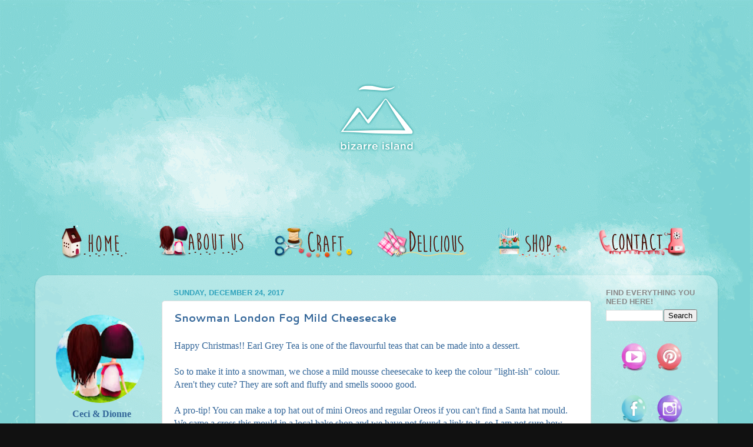

--- FILE ---
content_type: text/html; charset=UTF-8
request_url: https://www.bizarreisland.com/2017/12/LFsnowman.html
body_size: 17902
content:
<!DOCTYPE html>
<html class='v2' dir='ltr' xmlns='http://www.w3.org/1999/xhtml' xmlns:b='http://www.google.com/2005/gml/b' xmlns:data='http://www.google.com/2005/gml/data' xmlns:expr='http://www.google.com/2005/gml/expr'>
<head>
<link href='https://www.blogger.com/static/v1/widgets/335934321-css_bundle_v2.css' rel='stylesheet' type='text/css'/>
<meta content='width=1100' name='viewport'/>
<meta content='text/html; charset=UTF-8' http-equiv='Content-Type'/>
<meta content='blogger' name='generator'/>
<link href='https://www.bizarreisland.com/favicon.ico' rel='icon' type='image/x-icon'/>
<link href='https://www.bizarreisland.com/2017/12/LFsnowman.html' rel='canonical'/>
<link rel="alternate" type="application/atom+xml" title="~ bizarre island ~ - Atom" href="https://www.bizarreisland.com/feeds/posts/default" />
<link rel="alternate" type="application/rss+xml" title="~ bizarre island ~ - RSS" href="https://www.bizarreisland.com/feeds/posts/default?alt=rss" />
<link rel="service.post" type="application/atom+xml" title="~ bizarre island ~ - Atom" href="https://www.blogger.com/feeds/2496009235792652835/posts/default" />

<link rel="alternate" type="application/atom+xml" title="~ bizarre island ~ - Atom" href="https://www.bizarreisland.com/feeds/2479390508819714865/comments/default" />
<!--Can't find substitution for tag [blog.ieCssRetrofitLinks]-->
<link href='https://blogger.googleusercontent.com/img/b/R29vZ2xl/AVvXsEgLCNHbDW-zbleCPyW21XvokzB2wcrsedu1ztDOYi4Q3aH1VMFs6U_fOoIB-XWchKxRtbD3DhH4H7ywSYUm31-RfcE9ermF7uKac6LXr8lR3on_puH_qXH39xgq6WKv0bEi6rzEu-VrzPuD/s640/snowman3.jpg' rel='image_src'/>
<meta content='Yearning for Earl Grey Tea and Cheesecake at the same time? Get both with this snowman dessert! totally festive for Christmas dessert! Get the Recipe here~ Pin it now to save for later!' name='description'/>
<meta content='https://www.bizarreisland.com/2017/12/LFsnowman.html' property='og:url'/>
<meta content='Snowman London Fog Mild Cheesecake' property='og:title'/>
<meta content='Yearning for Earl Grey Tea and Cheesecake at the same time? Get both with this snowman dessert! totally festive for Christmas dessert! Get the Recipe here~ Pin it now to save for later!' property='og:description'/>
<meta content='https://blogger.googleusercontent.com/img/b/R29vZ2xl/AVvXsEgLCNHbDW-zbleCPyW21XvokzB2wcrsedu1ztDOYi4Q3aH1VMFs6U_fOoIB-XWchKxRtbD3DhH4H7ywSYUm31-RfcE9ermF7uKac6LXr8lR3on_puH_qXH39xgq6WKv0bEi6rzEu-VrzPuD/w1200-h630-p-k-no-nu/snowman3.jpg' property='og:image'/>
<title>~ bizarre island ~: Snowman London Fog Mild Cheesecake</title>
<style type='text/css'>@font-face{font-family:'Cantarell';font-style:normal;font-weight:700;font-display:swap;src:url(//fonts.gstatic.com/s/cantarell/v18/B50IF7ZDq37KMUvlO01xN4d-HY6fB4wWgEHB.woff2)format('woff2');unicode-range:U+0100-02BA,U+02BD-02C5,U+02C7-02CC,U+02CE-02D7,U+02DD-02FF,U+0304,U+0308,U+0329,U+1D00-1DBF,U+1E00-1E9F,U+1EF2-1EFF,U+2020,U+20A0-20AB,U+20AD-20C0,U+2113,U+2C60-2C7F,U+A720-A7FF;}@font-face{font-family:'Cantarell';font-style:normal;font-weight:700;font-display:swap;src:url(//fonts.gstatic.com/s/cantarell/v18/B50IF7ZDq37KMUvlO01xN4d-E46fB4wWgA.woff2)format('woff2');unicode-range:U+0000-00FF,U+0131,U+0152-0153,U+02BB-02BC,U+02C6,U+02DA,U+02DC,U+0304,U+0308,U+0329,U+2000-206F,U+20AC,U+2122,U+2191,U+2193,U+2212,U+2215,U+FEFF,U+FFFD;}</style>
<style id='page-skin-1' type='text/css'><!--
/*-----------------------------------------------
Name:     BI Version 01
Designer: DC
URL:      www.bizarreisland.com
----------------------------------------------- */
/* Variable definitions
====================
<Variable name="keycolor" description="Main Color" type="color" default="#1a222a"/>
<Variable name="body.background" description="Body Background" type="background"
color="#111111" default="#111111 url(http://1.bp.blogspot.com/-Ww7lPLscxGs/VG3G3vWzqeI/AAAAAAAAANw/yIQVKjWoIRg/s0/bggif.gif) repeat-x fixed top center"/>
<Group description="Page Text" selector="body">
<Variable name="body.font" description="Font" type="font"
default="normal normal 15px Arial, Tahoma, Helvetica, FreeSans, sans-serif"/>
<Variable name="body.text.color" description="Text Color" type="color" default="#333333"/>
</Group>
<Group description="Backgrounds" selector=".body-fauxcolumns-outer">
<Variable name="body.background.color" description="Outer Background" type="color" default="#296695"/>
<Variable name="header.background.color" description="Header Background" type="color" default="transparent"/>
<Variable name="post.background.color" description="Post Background" type="color" default="#ffffff"/>
</Group>
<Group description="Links" selector=".main-outer">
<Variable name="link.color" description="Link Color" type="color" default="#336699"/>
<Variable name="link.visited.color" description="Visited Color" type="color" default="#0B0080"/>
<Variable name="link.hover.color" description="Hover Color" type="color" default="#33aaff"/>
</Group>
<Group description="Blog Title" selector=".header h1">
<Variable name="header.font" description="Title Font" type="font"
default="normal normal 36px Arial, Tahoma, Helvetica, FreeSans, sans-serif"/>
<Variable name="header.text.color" description="Text Color" type="color" default="#ffffff" />
</Group>
<Group description="Tabs Text" selector=".tabs-inner .widget li a">
<Variable name="tabs.font" description="Font" type="font"
default="normal normal 15px Arial, Tahoma, Helvetica, FreeSans, sans-serif"/>
<Variable name="tabs.text.color" description="Text Color" type="color" default="#ffffff"/>
<Variable name="tabs.selected.text.color" description="Selected Color" type="color" default="#336699"/>
</Group>
<Group description="Tabs Background" selector=".tabs-outer .PageList">
<Variable name="tabs.background.color" description="Background Color" type="color" default="transparent"/>
<Variable name="tabs.selected.background.color" description="Selected Color" type="color" default="transparent"/>
<Variable name="tabs.separator.color" description="Separator Color" type="color" default="transparent"/>
</Group>
<Group description="Post Title" selector="h3.post-title, .comments h4">
<Variable name="post.title.font" description="Title Font" type="font"
default="normal normal 18px Arial, Tahoma, Helvetica, FreeSans, sans-serif"/>
</Group>
<Group description="Date Header" selector=".date-header">
<Variable name="date.header.color" description="Text Color" type="color" default="#336699"/>
</Group>
<Group description="Post" selector=".post">
<Variable name="post.footer.text.color" description="Footer Text Color" type="color" default="#999999"/>
<Variable name="post.border.color" description="Border Color" type="color" default="#dddddd"/>
</Group>
<Group description="Gadgets" selector="h2">
<Variable name="widget.title.font" description="Title Font" type="font"
default="bold normal 13px Arial, Tahoma, Helvetica, FreeSans, sans-serif"/>
<Variable name="widget.title.text.color" description="Title Color" type="color" default="#888888"/>
</Group>
<Group description="Footer" selector=".footer-outer">
<Variable name="footer.text.color" description="Text Color" type="color" default="#cccccc"/>
<Variable name="footer.widget.title.text.color" description="Gadget Title Color" type="color" default="#aaaaaa"/>
</Group>
<Group description="Footer Links" selector=".footer-outer">
<Variable name="footer.link.color" description="Link Color" type="color" default="#99ccee"/>
<Variable name="footer.link.visited.color" description="Visited Color" type="color" default="#77aaee"/>
<Variable name="footer.link.hover.color" description="Hover Color" type="color" default="#33aaff"/>
</Group>
<Variable name="content.margin" description="Content Margin Top" type="length" default="20px"/>
<Variable name="content.padding" description="Content Padding" type="length" default="0"/>
<Variable name="content.background" description="Content Background" type="background"
default="transparent none repeat scroll top left"/>
<Variable name="content.border.radius" description="Content Border Radius" type="length" default="0"/>
<Variable name="content.shadow.spread" description="Content Shadow Spread" type="length" default="0"/>
<Variable name="header.padding" description="Header Padding" type="length" default="0"/>
<Variable name="header.background.gradient" description="Header Gradient" type="url"
default="none"/>
<Variable name="header.border.radius" description="Header Border Radius" type="length" default="0"/>
<Variable name="main.border.radius.top" description="Main Border Radius" type="length" default="20px"/>
<Variable name="footer.border.radius.top" description="Footer Border Radius Top" type="length" default="0"/>
<Variable name="footer.border.radius.bottom" description="Footer Border Radius Bottom" type="length" default="20px"/>
<Variable name="region.shadow.spread" description="Main and Footer Shadow Spread" type="length" default="3px"/>
<Variable name="region.shadow.offset" description="Main and Footer Shadow Offset" type="length" default="1px"/>
<Variable name="tabs.background.gradient" description="Tab Background Gradient" type="url" default="none"/>
<Variable name="tab.selected.background.gradient" description="Selected Tab Background" type="url"
default="url(//www.blogblog.com/1kt/transparent/white80.png)"/>
<Variable name="tab.background" description="Tab Background" type="background"
default="transparent url(//www.blogblog.com/1kt/transparent/black50.png) repeat scroll top left"/>
<Variable name="tab.border.radius" description="Tab Border Radius" type="length" default="10px" />
<Variable name="tab.first.border.radius" description="First Tab Border Radius" type="length" default="10px" />
<Variable name="tabs.border.radius" description="Tabs Border Radius" type="length" default="0" />
<Variable name="tabs.spacing" description="Tab Spacing" type="length" default=".25em"/>
<Variable name="tabs.margin.bottom" description="Tab Margin Bottom" type="length" default="0"/>
<Variable name="tabs.margin.sides" description="Tab Margin Sides" type="length" default="20px"/>
<Variable name="main.background" description="Main Background" type="background"
default="transparent url(https://blogger.googleusercontent.com/img/b/R29vZ2xl/AVvXsEhjIAuk0wP4AA6IA9DHgqzjSDiwWIgkmXwOoVuNJn4m9Tq30_SBgiXgORg1XtJNCUo9lkevovB3YUphnorajXr_yLYzg2CnyjHIKrT5wkR4a0ZTB21LGDvknk7j5R8w8ewUAcCzGCTlS4q4/s1600/white35.png) repeat scroll top left"/>
<Variable name="main.padding.sides" description="Main Padding Sides" type="length" default="20px"/>
<Variable name="footer.background" description="Footer Background" type="background"
default="transparent url(//www.blogblog.com/1kt/transparent/black50.png) repeat scroll top left"/>
<Variable name="post.margin.sides" description="Post Margin Sides" type="length" default="-20px"/>
<Variable name="post.border.radius" description="Post Border Radius" type="length" default="5px"/>
<Variable name="widget.title.text.transform" description="Widget Title Text Transform" type="string" default="uppercase"/>
<Variable name="mobile.background.overlay" description="Mobile Background Overlay" type="string"
default="transparent none repeat scroll top left"/>
<Variable name="startSide" description="Side where text starts in blog language" type="automatic" default="left"/>
<Variable name="endSide" description="Side where text ends in blog language" type="automatic" default="right"/>
*/
/* Content
----------------------------------------------- */
body {
font: normal normal 18px Quicksand;
color: #336699;
background: #111111 url(//1.bp.blogspot.com/-FeRsgwIZbCI/VHTm1TUVE3I/AAAAAAAAAZM/m-WHKCpbmeU/s0/bggif.gif) repeat fixed top left;
}
html body .region-inner {
min-width: 0;
max-width: 100%;
width: auto;
}
.content-outer {
font-size: 90%;
}
a:link {
text-decoration:none;
color: #336699;
}
a:visited {
text-decoration:none;
color: #0B0080;
}
a:hover {
text-decoration:underline;
color: #33aaff;
}
.content-outer {
background: transparent none repeat scroll top left;
-moz-border-radius: 0;
-webkit-border-radius: 0;
-goog-ms-border-radius: 0;
border-radius: 0;
-moz-box-shadow: 0 0 0 rgba(0, 0, 0, .15);
-webkit-box-shadow: 0 0 0 rgba(0, 0, 0, .15);
-goog-ms-box-shadow: 0 0 0 rgba(0, 0, 0, .15);
box-shadow: 0 0 0 rgba(0, 0, 0, .15);
margin: 20px auto;
}
.content-inner {
padding: 0;
}
/* Header
----------------------------------------------- */
.header-outer {
background: transparent none repeat-x scroll top left;
_background-image: none;
color: #ffffff;
-moz-border-radius: 0;
-webkit-border-radius: 0;
-goog-ms-border-radius: 0;
border-radius: 0;
}
.Header img, .Header #header-inner {
-moz-border-radius: 0;
-webkit-border-radius: 0;
-goog-ms-border-radius: 0;
border-radius: 0;
}
.header-inner .Header .titlewrapper,
.header-inner .Header .descriptionwrapper {
padding-left: 0;
padding-right: 0;
}
.Header h1 {
font: normal normal 36px Arial, Tahoma, Helvetica, FreeSans, sans-serif;
text-shadow: 1px 1px 3px rgba(0, 0, 0, 0.3);
}
.Header h1 a {
color: #ffffff;
}
.Header .description {
font-size: 130%;
}
/* Tabs
----------------------------------------------- */
.tabs-inner {
margin: .5em 20px 0;
padding: 0;
}
.tabs-inner .section {
margin: 0;
}
.tabs-inner .widget ul {
padding: 0;
background: transparent none repeat scroll bottom;
-moz-border-radius: 0;
-webkit-border-radius: 0;
-goog-ms-border-radius: 0;
border-radius: 0;
}
.tabs-inner .widget li {
border: none;
}
.tabs-inner .widget li a {
display: inline-block;
padding: .5em 1em;
margin-right: .25em;
color: #ffffff;
font: normal normal 15px Arial, Tahoma, Helvetica, FreeSans, sans-serif;
-moz-border-radius: 10px 10px 0 0;
-webkit-border-top-left-radius: 10px;
-webkit-border-top-right-radius: 10px;
-goog-ms-border-radius: 10px 10px 0 0;
border-radius: 10px 10px 0 0;
background: transparent url(//www.blogblog.com/1kt/transparent/black50.png) repeat scroll top left;
border-right: 1px solid transparent;
}
.tabs-inner .widget li:first-child a {
padding-left: 1.25em;
-moz-border-radius-topleft: 10px;
-moz-border-radius-bottomleft: 0;
-webkit-border-top-left-radius: 10px;
-webkit-border-bottom-left-radius: 0;
-goog-ms-border-top-left-radius: 10px;
-goog-ms-border-bottom-left-radius: 0;
border-top-left-radius: 10px;
border-bottom-left-radius: 0;
}
.tabs-inner .widget li.selected a,
.tabs-inner .widget li a:hover {
position: relative;
z-index: 1;
background: transparent url(//www.blogblog.com/1kt/transparent/white80.png) repeat scroll bottom;
color: #336699;
-moz-box-shadow: 0 0 3px rgba(0, 0, 0, .15);
-webkit-box-shadow: 0 0 3px rgba(0, 0, 0, .15);
-goog-ms-box-shadow: 0 0 3px rgba(0, 0, 0, .15);
box-shadow: 0 0 3px rgba(0, 0, 0, .15);
}
/* Headings
----------------------------------------------- */
h2 {
font: bold normal 13px Arial, Tahoma, Helvetica, FreeSans, sans-serif;
text-transform: uppercase;
color: #888888;
margin: .5em 0;
}
/* Main
----------------------------------------------- */
.main-outer {
background: transparent url(//3.bp.blogspot.com/-iJMtYm08nFY/VHTn9UB029I/AAAAAAAAAZU/EmaU9bx8utE/s1600/white35.png) repeat scroll top left;
-moz-border-radius: 20px 20px 0 0;
-webkit-border-top-left-radius: 20px;
-webkit-border-top-right-radius: 20px;
-webkit-border-bottom-left-radius: 0;
-webkit-border-bottom-right-radius: 0;
-goog-ms-border-radius: 20px 20px 0 0;
border-radius: 20px 20px 0 0;
-moz-box-shadow: 0 1px 3px rgba(0, 0, 0, .15);
-webkit-box-shadow: 0 1px 3px rgba(0, 0, 0, .15);
-goog-ms-box-shadow: 0 1px 3px rgba(0, 0, 0, .15);
box-shadow: 0 1px 3px rgba(0, 0, 0, .15);
}
.main-inner {
padding: 15px 20px 20px;
}
.main-inner .column-center-inner {
padding: 0 0;
}
.main-inner .column-left-inner {
padding-left: 0;
}
.main-inner .column-right-inner {
padding-right: 0;
}
/* Posts
----------------------------------------------- */
h3.post-title {
margin: 0;
font: normal bold 18px Cantarell;
}
.comments h4 {
margin: 1em 0 0;
font: normal bold 18px Cantarell;
}
.date-header span {
color: #32a4bd;
}
.post-outer {
background-color: #ffffff;
border: solid 1px #dddddd;
-moz-border-radius: 5px;
-webkit-border-radius: 5px;
border-radius: 5px;
-goog-ms-border-radius: 5px;
padding: 15px 20px;
margin: 0 -20px 20px;
}
.post-body {
line-height: 1.4;
font-size: 100%;
position: relative;
}
.post-body img {
border-radius: 40px;
border: 2px solid #C2E0FF;
}
.post-header {
margin: 0 0 1.5em;
color: #999999;
line-height: 1.6;
}
.post-footer {
margin: .5em 0 0;
color: #999999;
line-height: 1.6;
}
#blog-pager {
font-size: 140%
}
#comments .comment-author {
padding-top: 1.5em;
border-top: dashed 1px #ccc;
border-top: dashed 1px rgba(128, 128, 128, .5);
background-position: 0 1.5em;
}
#comments .comment-author:first-child {
padding-top: 0;
border-top: none;
}
.avatar-image-container {
margin: .2em 0 0;
}
/* Comments
----------------------------------------------- */
.comments .comments-content .icon.blog-author {
background-repeat: no-repeat;
background-image: url([data-uri]);
}
.comments .comments-content .loadmore a {
border-top: 1px solid #33aaff;
border-bottom: 1px solid #33aaff;
}
.comments .continue {
border-top: 2px solid #33aaff;
}
/* Widgets
----------------------------------------------- */
.widget ul, .widget #ArchiveList ul.flat {
padding: 0;
list-style: none;
}
.widget ul li, .widget #ArchiveList ul.flat li {
border-top: dashed 1px #ccc;
border-top: dashed 1px rgba(128, 128, 128, .5);
}
.widget ul li:first-child, .widget #ArchiveList ul.flat li:first-child {
border-top: none;
}
.widget .post-body ul {
list-style: disc;
}
.widget .post-body ul li {
border: none;
}
/* Footer
----------------------------------------------- */
.footer-outer {
color:#cccccc;
background: transparent url(//www.blogblog.com/1kt/transparent/black50.png) repeat scroll top left;
-moz-border-radius: 0 0 20px 20px;
-webkit-border-top-left-radius: 0;
-webkit-border-top-right-radius: 0;
-webkit-border-bottom-left-radius: 20px;
-webkit-border-bottom-right-radius: 20px;
-goog-ms-border-radius: 0 0 20px 20px;
border-radius: 0 0 20px 20px;
-moz-box-shadow: 0 1px 3px rgba(0, 0, 0, .15);
-webkit-box-shadow: 0 1px 3px rgba(0, 0, 0, .15);
-goog-ms-box-shadow: 0 1px 3px rgba(0, 0, 0, .15);
box-shadow: 0 1px 3px rgba(0, 0, 0, .15);
}
.footer-inner {
padding: 10px 20px 20px;
}
.footer-outer a {
color: #99ccee;
}
.footer-outer a:visited {
color: #77aaee;
}
.footer-outer a:hover {
color: #33aaff;
}
.footer-outer .widget h2 {
color: #aaaaaa;
}
/* Mobile
----------------------------------------------- */
html body.mobile {
height: auto;
}
html body.mobile {
min-height: 480px;
background-size: 100% auto;
}
.mobile .body-fauxcolumn-outer {
background: transparent none repeat scroll top left;
}
html .mobile .mobile-date-outer, html .mobile .blog-pager {
border-bottom: none;
background: transparent url(//3.bp.blogspot.com/-iJMtYm08nFY/VHTn9UB029I/AAAAAAAAAZU/EmaU9bx8utE/s1600/white35.png) repeat scroll top left;
margin-bottom: 10px;
}
.mobile .date-outer {
background: transparent url(//3.bp.blogspot.com/-iJMtYm08nFY/VHTn9UB029I/AAAAAAAAAZU/EmaU9bx8utE/s1600/white35.png) repeat scroll top left;
}
.mobile .header-outer, .mobile .main-outer,
.mobile .post-outer, .mobile .footer-outer {
-moz-border-radius: 0;
-webkit-border-radius: 0;
-goog-ms-border-radius: 0;
border-radius: 0;
}
.mobile .content-outer,
.mobile .main-outer,
.mobile .post-outer {
background: inherit;
border: none;
}
.mobile .content-outer {
font-size: 100%;
}
.mobile-link-button {
background-color: #336699;
}
.mobile-link-button a:link, .mobile-link-button a:visited {
color: #ffffff;
}
.mobile-index-contents {
color: #336699;
}
.mobile .tabs-inner .PageList .widget-content {
background: transparent url(//www.blogblog.com/1kt/transparent/white80.png) repeat scroll bottom;
color: #336699;
}
.mobile .tabs-inner .PageList .widget-content .pagelist-arrow {
border-left: 1px solid transparent;
}
.PageList {text-align:left !important; padding-left: 1px;}
.PageList li {display:inline !important; float:none !important; }.widget.Profile .widget-content>a img.profile-img {
min-width: 150px!important;
min-height: 150px!important;
max-width: 150px;
border-radius: 75px;
}
.widget.Profile .widget-content>a img.profile-img {
float: center;
}
.widget.Profile {
text-align: center;
float: center;
margin: auto;
}
.profile-link {
display:none;
}
.profile-name-link{
background-image:none !important;
padding-left:0px;
}

--></style>
<style id='template-skin-1' type='text/css'><!--
body {
min-width: 1160px;
}
.content-outer, .content-fauxcolumn-outer, .region-inner {
min-width: 1160px;
max-width: 1160px;
_width: 1160px;
}
.main-inner .columns {
padding-left: 200px;
padding-right: 200px;
}
.main-inner .fauxcolumn-center-outer {
left: 200px;
right: 200px;
/* IE6 does not respect left and right together */
_width: expression(this.parentNode.offsetWidth -
parseInt("200px") -
parseInt("200px") + 'px');
}
.main-inner .fauxcolumn-left-outer {
width: 200px;
}
.main-inner .fauxcolumn-right-outer {
width: 200px;
}
.main-inner .column-left-outer {
width: 200px;
right: 100%;
margin-left: -200px;
}
.main-inner .column-right-outer {
width: 200px;
margin-right: -200px;
}
#layout {
min-width: 0;
}
#layout .content-outer {
min-width: 0;
width: 800px;
}
#layout .region-inner {
min-width: 0;
width: auto;
}
--></style>
<link href='https://www.blogger.com/dyn-css/authorization.css?targetBlogID=2496009235792652835&amp;zx=b208bc56-6302-4ae0-b4fd-159b57782c52' media='none' onload='if(media!=&#39;all&#39;)media=&#39;all&#39;' rel='stylesheet'/><noscript><link href='https://www.blogger.com/dyn-css/authorization.css?targetBlogID=2496009235792652835&amp;zx=b208bc56-6302-4ae0-b4fd-159b57782c52' rel='stylesheet'/></noscript>
<meta name='google-adsense-platform-account' content='ca-host-pub-1556223355139109'/>
<meta name='google-adsense-platform-domain' content='blogspot.com'/>

<!-- data-ad-client=ca-pub-5871419286739853 -->

</head>
<body class='loading'>
<div class='navbar no-items section' id='navbar'>
</div>
<div class='body-fauxcolumns'>
<div class='fauxcolumn-outer body-fauxcolumn-outer'>
<div class='cap-top'>
<div class='cap-left'></div>
<div class='cap-right'></div>
</div>
<div class='fauxborder-left'>
<div class='fauxborder-right'></div>
<div class='fauxcolumn-inner'>
</div>
</div>
<div class='cap-bottom'>
<div class='cap-left'></div>
<div class='cap-right'></div>
</div>
</div>
</div>
<div class='content'>
<div class='content-fauxcolumns'>
<div class='fauxcolumn-outer content-fauxcolumn-outer'>
<div class='cap-top'>
<div class='cap-left'></div>
<div class='cap-right'></div>
</div>
<div class='fauxborder-left'>
<div class='fauxborder-right'></div>
<div class='fauxcolumn-inner'>
</div>
</div>
<div class='cap-bottom'>
<div class='cap-left'></div>
<div class='cap-right'></div>
</div>
</div>
</div>
<div class='content-outer'>
<div class='content-cap-top cap-top'>
<div class='cap-left'></div>
<div class='cap-right'></div>
</div>
<div class='fauxborder-left content-fauxborder-left'>
<div class='fauxborder-right content-fauxborder-right'></div>
<div class='content-inner'>
<header>
<div class='header-outer'>
<div class='header-cap-top cap-top'>
<div class='cap-left'></div>
<div class='cap-right'></div>
</div>
<div class='fauxborder-left header-fauxborder-left'>
<div class='fauxborder-right header-fauxborder-right'></div>
<div class='region-inner header-inner'>
<div class='header section' id='header'><div class='widget Header' data-version='1' id='Header1'>
<div id='header-inner'>
<a href='https://www.bizarreisland.com/' style='display: block'>
<img alt='~ bizarre island ~' height='300px; ' id='Header1_headerimg' src='https://blogger.googleusercontent.com/img/b/R29vZ2xl/AVvXsEgWYFx2_-58rn-Gc_9d-iyBe9Me5WJrFLHGU93N4e0MEaP3N0XcOJ1yoQwwB53vf-asq75nh2Da0leyj8FXcMcdqz0VYIDgxUFwX7EQ0vwYpONZLJUqm8BpfiJKjP1rpoUuAiSdPzO1KY3c/s1600/blogbanner.png' style='display: block' width='1160px; '/>
</a>
</div>
</div></div>
</div>
</div>
<div class='header-cap-bottom cap-bottom'>
<div class='cap-left'></div>
<div class='cap-right'></div>
</div>
</div>
</header>
<div class='tabs-outer'>
<div class='tabs-cap-top cap-top'>
<div class='cap-left'></div>
<div class='cap-right'></div>
</div>
<div class='fauxborder-left tabs-fauxborder-left'>
<div class='fauxborder-right tabs-fauxborder-right'></div>
<div class='region-inner tabs-inner'>
<div class='tabs section' id='crosscol'><div class='widget HTML' data-version='1' id='HTML6'>
<h2 class='title'>menu</h2>
<div class='widget-content'>
&nbsp;<br/><a href="http://www.bizarreisland.com" ><img src=" https://blogger.googleusercontent.com/img/b/R29vZ2xl/AVvXsEjYJSgKDWbryMtxvHNT31cL2xqXACOpveIOzc9dpT_gXVTkagcUzquJ63cKS5KUON79XMzFQzgkvjyLXDcmJFTu_eyIFbMzNC8iS19gOYC7Ui7SBnN6v0zv1Hanucxp683x4Rt-Jsw4oZYa/s1600/home_1.png" onmouseover="this.src=' https://blogger.googleusercontent.com/img/b/R29vZ2xl/AVvXsEiBqTofNGUj91LL6pr77ApD54j-b_n2lIoEnwNURdl-TxitygkamC3YTxWXEtRnKYi6q26trHjTNBqHzZ1ZIbPudzpmij8y0GCruS8xznsW7151Vv9R84fEgxXTIulrykVre3znBBHSLEdJ/s1600/home_2.png'" onmouseout="this.src=' https://blogger.googleusercontent.com/img/b/R29vZ2xl/AVvXsEjYJSgKDWbryMtxvHNT31cL2xqXACOpveIOzc9dpT_gXVTkagcUzquJ63cKS5KUON79XMzFQzgkvjyLXDcmJFTu_eyIFbMzNC8iS19gOYC7Ui7SBnN6v0zv1Hanucxp683x4Rt-Jsw4oZYa/s1600/home_1.png'"  border="0" /></a>&nbsp; &nbsp; &nbsp;&nbsp;<a href=" /p/about-us.html" ><img src="https://blogger.googleusercontent.com/img/b/R29vZ2xl/AVvXsEjEFPgw-hl4baZyQNqN5-G8fXVJPZ-uOOgqcccckCIeqU9K4rEause66oaxK_0UIM-iyrpi3N1cLSnbRQ9JGIflf1ASb4eu484QEpHGT8iZvJ3olXkgEjN5bXtuXGiuTr2a3Seqp-EXNxJo/s1600/aboutus_1.png" onmouseover="this.src=' https://blogger.googleusercontent.com/img/b/R29vZ2xl/AVvXsEjbApG4STel4kI6MQtTAvyLbOUzXuFf-h5IF8ipYlJ1XcVcZhaoJ1NQctDOeOMZ4weKWlS1737Xh0YWgU7Oq9ncnUaX63RJstd561JqSYvwg_xL1orUJoNwlRitZ-T4Zh4MR92BK6_Yud5T/s1600/aboutus_2.png'" onmouseout="this.src='https://blogger.googleusercontent.com/img/b/R29vZ2xl/AVvXsEjEFPgw-hl4baZyQNqN5-G8fXVJPZ-uOOgqcccckCIeqU9K4rEause66oaxK_0UIM-iyrpi3N1cLSnbRQ9JGIflf1ASb4eu484QEpHGT8iZvJ3olXkgEjN5bXtuXGiuTr2a3Seqp-EXNxJo/s1600/aboutus_1.png'"  border="0" /></a> &nbsp; &nbsp; &nbsp;&nbsp;<a href="/p/c-for-craft-index.html" ><img src=" https://blogger.googleusercontent.com/img/b/R29vZ2xl/AVvXsEh6mX91qAZIgmvzfZC2_lpFU_2yoTTIYPRInBTzk2anklKS7uDmSw5Q52iVuv1jodNthfOa1lmydGZ8nKr5ell5wQUpAG_qwUD3DKf_9nN_wELnbxBFalw8OBbfAwAt7n01kRuMWY806444/s1600/craft_1.png" onmouseover="this.src=' https://blogger.googleusercontent.com/img/b/R29vZ2xl/AVvXsEiho-S_FLW0pmifOiwf0U4r8PjoXjGJdSTaskIugBWbnllwVKkZpcwZ0LKDFSHAwX78SdNXaFcxOw7CMIWZjnEJASAXjt4CSk-szMKTYxpVIcyQNPEz5WhO57LrXlw5Y3Oxc3FnI8rD7v7o/s1600/craft_2.png'" onmouseout="this.src=' https://blogger.googleusercontent.com/img/b/R29vZ2xl/AVvXsEh6mX91qAZIgmvzfZC2_lpFU_2yoTTIYPRInBTzk2anklKS7uDmSw5Q52iVuv1jodNthfOa1lmydGZ8nKr5ell5wQUpAG_qwUD3DKf_9nN_wELnbxBFalw8OBbfAwAt7n01kRuMWY806444/s1600/craft_1.png'"  border="0" /></a>&nbsp; &nbsp; &nbsp;&nbsp;<a href="/p/d-for-delicious-index.html" ><img src="https://blogger.googleusercontent.com/img/b/R29vZ2xl/AVvXsEhKq28HGuAEhj8vw_OzN7OoLhFF86PVqJmKBqDYg5GWalzSYAYvqI0ubrNjBPBv772SoaNNSW4faHCffonZ1NvuQljeAFzVIuq2ZiplrVlu4ZR8FdUZUy3xHlkOFv0jn8fm6Ifto-7INE8N/s1600/deli_1.png" onmouseover="this.src=' https://blogger.googleusercontent.com/img/b/R29vZ2xl/AVvXsEg5k86gUOZS7jWQIUJlp1kt0ss4NqR6vhvmtDKzym-vXpYhBL2WYV7H0nPhlPo6ibA1MpoAPU9ynrpeO0hakv9uvjMbB0336qNvYANg6a0YaJjP32L4gFKwDjnMbkf01qu7l1oaEz-Pg54B/s1600/deli_2.png'" onmouseout="this.src='https://blogger.googleusercontent.com/img/b/R29vZ2xl/AVvXsEhKq28HGuAEhj8vw_OzN7OoLhFF86PVqJmKBqDYg5GWalzSYAYvqI0ubrNjBPBv772SoaNNSW4faHCffonZ1NvuQljeAFzVIuq2ZiplrVlu4ZR8FdUZUy3xHlkOFv0jn8fm6Ifto-7INE8N/s1600/deli_1.png'"  border="0" /></a>&nbsp; &nbsp; &nbsp;&nbsp;
<a href="/p/shop.html" ><img src="https://blogger.googleusercontent.com/img/b/R29vZ2xl/AVvXsEi76e0gojJsWWsY8UjQ0IOANDDTR12cx8JsqhbatKC8n6LzfB37nOPPEI65EeOCnJQpJ5_hOtknwmtCrA5kUedwnHx2habFCdw9r8XhVsCXf5BF2R4OPVVRvN4OQ3Fjnch3PjFgmRzN9gMx/s1600/shop_1.png" onmouseover="this.src=' https://blogger.googleusercontent.com/img/b/R29vZ2xl/AVvXsEggED2bJeKR5ycri-mBsqp5KW7eGqBhP_7HTO6SyXUMWqz0rlD-6VlmFl_vITyjHlkgF0Lu0GBdCW-mqZa01hrXpX4-Zd5ZoJzTg2NyD6dJR0Mgw-t87GzLGSl4J1i9T6XKECdieLlNZnOY/s1600/shop_2.png'" onmouseout="this.src='https://blogger.googleusercontent.com/img/b/R29vZ2xl/AVvXsEi76e0gojJsWWsY8UjQ0IOANDDTR12cx8JsqhbatKC8n6LzfB37nOPPEI65EeOCnJQpJ5_hOtknwmtCrA5kUedwnHx2habFCdw9r8XhVsCXf5BF2R4OPVVRvN4OQ3Fjnch3PjFgmRzN9gMx/s1600/shop_1.png'"  border="0" /></a>&nbsp; &nbsp; &nbsp;&nbsp;<a href="/p/contact.html" ><img src="https://blogger.googleusercontent.com/img/b/R29vZ2xl/AVvXsEhNeYbRRjeWb0fpa7wUzuutx28Fey6wGaABjSd59UZtR4ZMAj-_HVhhxRO1I9dRXJyynwz3ELpLnWej7AcykN74cW8pofX619Nb9BVCaBa5tzqjJVAQjI6HJ7EACpn27j4xEu4PZx3u7sIc/s1600/contact_1.png " onmouseover="this.src=' https://blogger.googleusercontent.com/img/b/R29vZ2xl/AVvXsEis7ed7A9C0YCrR94nc5htdB6RiD11gC1oqQ4qXFOoecnbmBDZDhOMSIwR7jVBtgHotfLBDmj0VTR8iyM3ZcnXEuUZiSWZCmjT3no0RYvxu73fN6EkPiug2tg3gNSoqR3zg5-ca97LhumNM/s1600/contact_2.png'" onmouseout="this.src='https://blogger.googleusercontent.com/img/b/R29vZ2xl/AVvXsEhNeYbRRjeWb0fpa7wUzuutx28Fey6wGaABjSd59UZtR4ZMAj-_HVhhxRO1I9dRXJyynwz3ELpLnWej7AcykN74cW8pofX619Nb9BVCaBa5tzqjJVAQjI6HJ7EACpn27j4xEu4PZx3u7sIc/s1600/contact_1.png'"  border="0" /></a><br />&nbsp;
</div>
<div class='clear'></div>
</div></div>
<div class='tabs no-items section' id='crosscol-overflow'></div>
</div>
</div>
<div class='tabs-cap-bottom cap-bottom'>
<div class='cap-left'></div>
<div class='cap-right'></div>
</div>
</div>
<div class='main-outer'>
<div class='main-cap-top cap-top'>
<div class='cap-left'></div>
<div class='cap-right'></div>
</div>
<div class='fauxborder-left main-fauxborder-left'>
<div class='fauxborder-right main-fauxborder-right'></div>
<div class='region-inner main-inner'>
<div class='columns fauxcolumns'>
<div class='fauxcolumn-outer fauxcolumn-center-outer'>
<div class='cap-top'>
<div class='cap-left'></div>
<div class='cap-right'></div>
</div>
<div class='fauxborder-left'>
<div class='fauxborder-right'></div>
<div class='fauxcolumn-inner'>
</div>
</div>
<div class='cap-bottom'>
<div class='cap-left'></div>
<div class='cap-right'></div>
</div>
</div>
<div class='fauxcolumn-outer fauxcolumn-left-outer'>
<div class='cap-top'>
<div class='cap-left'></div>
<div class='cap-right'></div>
</div>
<div class='fauxborder-left'>
<div class='fauxborder-right'></div>
<div class='fauxcolumn-inner'>
</div>
</div>
<div class='cap-bottom'>
<div class='cap-left'></div>
<div class='cap-right'></div>
</div>
</div>
<div class='fauxcolumn-outer fauxcolumn-right-outer'>
<div class='cap-top'>
<div class='cap-left'></div>
<div class='cap-right'></div>
</div>
<div class='fauxborder-left'>
<div class='fauxborder-right'></div>
<div class='fauxcolumn-inner'>
</div>
</div>
<div class='cap-bottom'>
<div class='cap-left'></div>
<div class='cap-right'></div>
</div>
</div>
<!-- corrects IE6 width calculation -->
<div class='columns-inner'>
<div class='column-center-outer'>
<div class='column-center-inner'>
<div class='main section' id='main'><div class='widget Blog' data-version='1' id='Blog1'>
<div class='blog-posts hfeed'>
<!--Can't find substitution for tag [defaultAdStart]-->

          <div class="date-outer">
        
<h2 class='date-header'><span>Sunday, December 24, 2017</span></h2>

          <div class="date-posts">
        
<div class='post-outer'>
<div class='post hentry' itemprop='blogPost' itemscope='itemscope' itemtype='http://schema.org/BlogPosting'>
<meta content='https://blogger.googleusercontent.com/img/b/R29vZ2xl/AVvXsEgLCNHbDW-zbleCPyW21XvokzB2wcrsedu1ztDOYi4Q3aH1VMFs6U_fOoIB-XWchKxRtbD3DhH4H7ywSYUm31-RfcE9ermF7uKac6LXr8lR3on_puH_qXH39xgq6WKv0bEi6rzEu-VrzPuD/s640/snowman3.jpg' itemprop='image_url'/>
<meta content='2496009235792652835' itemprop='blogId'/>
<meta content='2479390508819714865' itemprop='postId'/>
<a name='2479390508819714865'></a>
<h3 class='post-title entry-title' itemprop='name'>
Snowman London Fog Mild Cheesecake
</h3>
<div class='post-header'>
<div class='post-header-line-1'></div>
</div>
<div class='post-body entry-content' id='post-body-2479390508819714865' itemprop='articleBody'>
<div class="separator" style="clear: both; text-align: left;">
Happy Christmas!! Earl Grey Tea is one of the flavourful teas that can be made into a dessert.</div>
<div class="separator" style="clear: both; text-align: left;">
<br /></div>
<div class="separator" style="clear: both; text-align: left;">
So to make it into a snowman, we chose a mild mousse cheesecake to keep the colour "light-ish" colour. Aren't they cute? They are soft and fluffy and smells soooo good.</div>
<div class="separator" style="clear: both; text-align: left;">
<br /></div>
<div class="separator" style="clear: both; text-align: left;">
A pro-tip! You can make a top hat out of mini Oreos and regular Oreos if you can't find a Santa hat mould. We came a cross this mould in a local bake shop and we have not found a link to it, so I am not sure how easy it would be to get what we have.&nbsp;</div>
<div class="separator" style="clear: both; text-align: left;">
<br /></div>
<div class="separator" style="clear: both; text-align: left;">
Just stack 2 mini Oreos on top of a regular Oreo and fill and stick them together with your black candy coating!&nbsp;</div>
<div class="separator" style="clear: both; text-align: left;">
<br /></div>
<div class="separator" style="clear: both; text-align: left;">
Enjoy your awesome Holiday and we will see you a new Next Year!!! See you on the other side~ Happy Holidays!</div>
<div class="separator" style="clear: both; text-align: left;">
<br /></div>
<div class="separator" style="clear: both; text-align: center;">
<a href="https://blogger.googleusercontent.com/img/b/R29vZ2xl/AVvXsEgLCNHbDW-zbleCPyW21XvokzB2wcrsedu1ztDOYi4Q3aH1VMFs6U_fOoIB-XWchKxRtbD3DhH4H7ywSYUm31-RfcE9ermF7uKac6LXr8lR3on_puH_qXH39xgq6WKv0bEi6rzEu-VrzPuD/s1600/snowman3.jpg" imageanchor="1" style="margin-left: 1em; margin-right: 1em;"><img border="0" data-original-height="900" data-original-width="1600" height="358" src="https://blogger.googleusercontent.com/img/b/R29vZ2xl/AVvXsEgLCNHbDW-zbleCPyW21XvokzB2wcrsedu1ztDOYi4Q3aH1VMFs6U_fOoIB-XWchKxRtbD3DhH4H7ywSYUm31-RfcE9ermF7uKac6LXr8lR3on_puH_qXH39xgq6WKv0bEi6rzEu-VrzPuD/s640/snowman3.jpg" width="640" /></a></div>
<div class="separator" style="clear: both; text-align: center;">
</div>
<div class="separator" style="clear: both; text-align: center;">
</div>
<div class="separator" style="clear: both; text-align: center;">
</div>
<br />
<div class="separator" style="clear: both; text-align: center;">
</div>
<div class="separator" style="clear: both; text-align: center;">
</div>
<a name="more"></a><div style="text-align: left;">
<div>
<b>London Fog Mild Cheesecake</b></div>
<div>
Yields 8 3-inch domes<br />
<br />
<b>Ingredients</b><br />
Sponge cake:<br />
58g (&#189;cup) Cake flour<br />
3g (&#190;tsp) Baking powder<br />
1g (&#188; tsp) Baking soda<br />
1.5g (&#188; tsp) salt<br />
1 Large egg<br />
38g (3tbsp plus 1 tsp) Granulated sugar<br />
4g (&#190;tsp) Vanilla extract<br />
28g (2 tbsp) Vegetable oil<br />
25g (2 tbsp) Unsalted butter, melted<br />
60g (1/4 cup) Buttermilk (60g Milk+ 1&#189;tsp vinegar + 30 min room temp)<br />
4g (2 tsp) Earl grey tea powder<br />
<br />
Earl Grey Cheesecake:<br />
225g (8 oz) Heavy cream, cold<br />
6g (1 heaping tsp.) Gelatine powder<br />
45g (3 tbsp) Boiling water<br />
1 Earl Grey Tea bag<br />
2 Egg yolks<br />
50g (4 tbsp) Granulated sugar<br />
120g (4.2oz) Mascarpone cheese, soften<br />
1ml (1/4 tsp) Earl Grey Extract<br />
<br />
80g (2.8oz) Heavy cream, cold<br />
6g (2tsp) Confectioners sugar, sifted<br />
<br />
Candy coating/ Chocolate<br />
<br />
<b>Method</b><br />
<u>Cream</u><br />
1.<span style="white-space: pre;"> </span>Combine 80g of heavy cream with confectioners sugar and whip to stiff peaks<br />
2.<span style="white-space: pre;"> </span>Fill hemisphere moulds 1/3 of way with whipped cream<br />
3.<span style="white-space: pre;"> </span>Use the back of a spoon and push it up the sides, makes sure all is coated and no sides are too thin to see through<br />
4.<span style="white-space: pre;"> </span>Put in freezer until cheesecake mixture is ready<br />
<br />
<u>Cake</u><br />
1.<span style="white-space: pre;"> </span>Preheat the oven to 180&#176;C (350&#176;F)<br />
2.<span style="white-space: pre;"> </span>Line sheet pan with parchment paper<br />
3.<span style="white-space: pre;"> </span>Whisk together cake flour, earl grey tea powder, baking powder, baking soda and salt, set aside<br />
4.<span style="white-space: pre;"> </span>In another bowl, beat eggs until it mixes up<br />
5.<span style="white-space: pre;"> </span>Add sugar and continue to beat for until sugar dissloves<br />
6.<span style="white-space: pre;"> </span>Add vanilla, oil and melted butter and beat until incorporate<br />
7.<span style="white-space: pre;"> </span>Slowly add about half of the flour mixture, mixing until no flour is seen<br />
8.<span style="white-space: pre;"> </span>Add half of the buttermilk and mix until incorporated<br />
9.<span style="white-space: pre;"> </span>Repeat with remaining flour and buttermilk<br />
10.<span style="white-space: pre;"> </span>Beat until just combined and smooth, scraping down the sides of the mixing bowl as needed<br />
11.<span style="white-space: pre;"> </span>Pour it into a 34cm x 20 cm(14&#8221; by 8&#8221;) pan lined with parchment paper ( the cake should be around 7mm thick after cooked)<br />
12.<span style="white-space: pre;"> </span>Bake for 7 -10 minutes or until a toothpick inserted in the center comes out clean<br />
13.<span style="white-space: pre;"> </span>Let them cool in the pan for a couple minutes, then remove<br />
14.<span style="white-space: pre;"> </span>Let them cool to room temp and punch out 8 circles<br />
<u><br /></u>
<u>Earl grey cheesecake</u><br />
1.<span style="white-space: pre;"> </span>Brew the tea bag with 45g of hot water for 5 min<br />
2.<span style="white-space: pre;"> </span>Remove the tea after 5 min, let it cool to room temp and measure out 30g<br />
3.<span style="white-space: pre;"> </span>Combine gelatin with cooled down tea, stir, set aside to bloom<br />
4.<span style="white-space: pre;"> </span>Whip egg yolk and sugar to pale and thick<br />
5.<span style="white-space: pre;"> </span>Heat egg mixture in a double boiler and whisk constantly until sugar is dissolved (until the mixture reaches 60&#176;C)<br />
6.<span style="white-space: pre;"> </span>Add in the gelatin mixture and stir until melted<br />
7.<span style="white-space: pre;"> </span>Remove from heat and mix in mascarpone cheese and EG extract<br />
8.<span style="white-space: pre;"> </span>Pass it through a sieve to remove lumps<br />
9.<span style="white-space: pre;"> </span>Whip heavy cream to soft peaks<br />
10.<span style="white-space: pre;"> </span>Fold heavy cream into cheese mixture and fill it in a piping bag<br />
<br />
<u>Assemble</u><br />
1.<span style="white-space: pre;"> </span>Pipe the cheesecake mixture 2/3&#8217;s of the way into the cream molds<br />
2.<span style="white-space: pre;"> </span>Add a disc of cake and press down lightly<br />
3.<span style="white-space: pre;"> </span>Pipe more and level cheesecake mixture with the rim and wipe down excess that has ooze out the sides<br />
4.<span style="white-space: pre;"> </span>Cover with plastic wrap and freeze until set, around 3 hours<br />
5.<span style="white-space: pre;"> </span>Remove cake from the moulds<br />
6.<span style="white-space: pre;"> </span>Put cake in the refrigerator to thaw, at least 2 hours<br />
7.<span style="white-space: pre;"> </span>Meanwhile melt candy coating/ temper chocolate to make the decorations, colour them if you have to<br />
8.<span style="white-space: pre;"> </span>Before serving, put on the decorations<br />
<br />
<b>Tips</b><br />
I.<span style="white-space: pre;"> </span>The raw egg yolks in the mousse should be heated to 60&#176;C (138&#176;F) to be safe if you are not sure about it please buy pasteurize eggs<br />
II.<span style="white-space: pre;"> </span>While heating with the bain-marie, you need to stir constantly to prevent the egg yolk from scrambling<br />
III.<span style="white-space: pre;"> </span>To get earl grey tea powder, grind tea bags to a much finer consistency<br />
IV.<span style="white-space: pre;"> </span>You can use vanilla box cake and add earl grey tea powder to it too but beware box mix yields much more cake batter than needed, You need around 1.5 cup of batter for this recipe</div>
<div>
<br /></div>
<div>
<i>Links to supplies</i><br />
<i><br /></i></div>
<table align="center" cellpadding="0" cellspacing="0" class="tr-caption-container" style="float: left; margin-right: 1em; text-align: left;"><tbody>
<tr><td style="text-align: center;"><a href="https://www.amazon.com/DeLonghi-Kenwood-Triblade-Hand-Blender/dp/B00CDBEOC4/ref=as_li_ss_il?ie=UTF8&amp;qid=1513926463&amp;sr=8-2&amp;keywords=kenwood+triblade+hand+blender&amp;linkCode=li1&amp;tag=bizaisla-20&amp;linkId=aa8247422cb985bc03d7553134ba707e" style="margin-left: auto; margin-right: auto;" target="_blank"><img border="0" src="//ws-na.amazon-adsystem.com/widgets/q?_encoding=UTF8&amp;ASIN=B00CDBEOC4&amp;Format=_SL110_&amp;ID=AsinImage&amp;MarketPlace=US&amp;ServiceVersion=20070822&amp;WS=1&amp;tag=bizaisla-20" /></a></td></tr>
<tr><td class="tr-caption" style="text-align: center;">Kenwood Hand Blender</td></tr>
</tbody></table>
<table align="center" cellpadding="0" cellspacing="0" class="tr-caption-container" style="float: left; margin-right: 1em; text-align: left;"><tbody>
<tr><td style="text-align: center;"><a href="https://www.amazon.com/Fat-Daddios-Silicone-Bakeware-Hemisphere/dp/B004PEH0GO/ref=as_li_ss_il?ie=UTF8&amp;qid=1480602697&amp;sr=8-16&amp;keywords=hemisphere+mold&amp;linkCode=li1&amp;tag=bizaisla-20&amp;linkId=863d7745f03911c0465e523bfd7762f7" style="margin-left: auto; margin-right: auto;" target="_blank"><img border="0" src="//ws-na.amazon-adsystem.com/widgets/q?_encoding=UTF8&amp;ASIN=B004PEH0GO&amp;Format=_SL110_&amp;ID=AsinImage&amp;MarketPlace=US&amp;ServiceVersion=20070822&amp;WS=1&amp;tag=bizaisla-20" /></a></td></tr>
<tr><td class="tr-caption" style="text-align: center;">3.15" Hemisphere Mould</td></tr>
</tbody></table>
<table align="center" cellpadding="0" cellspacing="0" class="tr-caption-container" style="float: left; margin-right: 1em; text-align: left;"><tbody>
<tr><td style="text-align: center;"><a href="https://www.amazon.com/Andersons-Fondant-Cutters-Graduated-11-Piece/dp/B000PDR41K/ref=as_li_ss_il?ie=UTF8&amp;qid=1480603457&amp;sr=8-3&amp;keywords=round+cutter+set&amp;th=1&amp;linkCode=li1&amp;tag=bizaisla-20&amp;linkId=d8e9aafb1e44e1985f8f9057a40b6dc5" style="margin-left: auto; margin-right: auto;" target="_blank"><img border="0" src="//ws-na.amazon-adsystem.com/widgets/q?_encoding=UTF8&amp;ASIN=B000PDR41K&amp;Format=_SL110_&amp;ID=AsinImage&amp;MarketPlace=US&amp;ServiceVersion=20070822&amp;WS=1&amp;tag=bizaisla-20" /></a></td></tr>
<tr><td class="tr-caption" style="text-align: center;">Round Cutter Set</td></tr>
</tbody></table>
<table align="center" cellpadding="0" cellspacing="0" class="tr-caption-container" style="float: left; margin-right: 1em; text-align: left;"><tbody>
<tr><td style="text-align: center;"><a href="https://www.amazon.com/Wilton-Black-Candy-Melts-10-Ounce/dp/B007EMYHB0/ref=as_li_ss_il?s=home-garden&amp;ie=UTF8&amp;qid=1514174708&amp;sr=1-1-spons&amp;keywords=wilton+black&amp;psc=1&amp;linkCode=li1&amp;tag=bizaisla-20&amp;linkId=a2387c2fdac1d6863fcefcbf32fb1bc2" style="margin-left: auto; margin-right: auto;" target="_blank"><img border="0" src="//ws-na.amazon-adsystem.com/widgets/q?_encoding=UTF8&amp;ASIN=B007EMYHB0&amp;Format=_SL110_&amp;ID=AsinImage&amp;MarketPlace=US&amp;ServiceVersion=20070822&amp;WS=1&amp;tag=bizaisla-20" /></a></td></tr>
<tr><td class="tr-caption" style="text-align: center;">Black Candy Coating</td></tr>
</tbody></table>
<img alt="" border="0" height="1" src="https://ir-na.amazon-adsystem.com/e/ir?t=bizaisla-20&amp;l=li1&amp;o=1&amp;a=B00CDBEOC4" style="border: none !important; margin: 0px !important;" width="1" />

<img alt="" border="0" height="1" src="https://ir-na.amazon-adsystem.com/e/ir?t=bizaisla-20&amp;l=li1&amp;o=1&amp;a=B004PEH0GO" style="border: none !important; margin: 0px !important;" width="1" />

<img alt="" border="0" height="1" src="https://ir-na.amazon-adsystem.com/e/ir?t=bizaisla-20&amp;l=li1&amp;o=1&amp;a=B000PDR41K" style="border: none !important; margin: 0px !important;" width="1" />

<img alt="" border="0" height="1" src="https://ir-na.amazon-adsystem.com/e/ir?t=bizaisla-20&amp;l=li1&amp;o=1&amp;a=B007EMYHB0" style="border: none !important; margin: 0px !important;" width="1" />
<br />
<center>
<br /><div class="separator" style="clear: both; text-align: center;">
<a href="https://blogger.googleusercontent.com/img/b/R29vZ2xl/AVvXsEijgY-J9Yfjwor9Tsq3me1oVrC3usYva1KsTnxffHD-YsX7xz0FeDbHQIw_BqZYJw5OQ3UMljCeS84EufxFI_pZ5FbFvLvwTu5lKX2OvscgV0xiN8XT3XhfAtZ6_Z9cbKQj_a-UVRvmojWT/s1600/snowman2.jpg" imageanchor="1" style="margin-left: 1em; margin-right: 1em;"><img border="0" data-original-height="899" data-original-width="1600" height="360" src="https://blogger.googleusercontent.com/img/b/R29vZ2xl/AVvXsEijgY-J9Yfjwor9Tsq3me1oVrC3usYva1KsTnxffHD-YsX7xz0FeDbHQIw_BqZYJw5OQ3UMljCeS84EufxFI_pZ5FbFvLvwTu5lKX2OvscgV0xiN8XT3XhfAtZ6_Z9cbKQj_a-UVRvmojWT/s640/snowman2.jpg" width="640" /></a></div>
<div class="separator" style="clear: both; text-align: center;">
<br /></div>
<div class="separator" style="clear: both; text-align: center;">
<a href="https://blogger.googleusercontent.com/img/b/R29vZ2xl/AVvXsEgNJDGkhE6scf0gsGMyF6k_h5VQCm709uOON4VWIUdQyoQEG6wiwkUj3lKEzqw2N7RieXqH0cHiSr9fJTlo3fywUcdXh2E8kVI8oq7qHogeOIptasKDvobc_nyVBaJbaKqMFSLElKUjTaPP/s1600/snowman1.jpg" imageanchor="1" style="margin-left: 1em; margin-right: 1em;"><img border="0" data-original-height="899" data-original-width="1600" height="360" src="https://blogger.googleusercontent.com/img/b/R29vZ2xl/AVvXsEgNJDGkhE6scf0gsGMyF6k_h5VQCm709uOON4VWIUdQyoQEG6wiwkUj3lKEzqw2N7RieXqH0cHiSr9fJTlo3fywUcdXh2E8kVI8oq7qHogeOIptasKDvobc_nyVBaJbaKqMFSLElKUjTaPP/s640/snowman1.jpg" width="640" /></a></div>
<br />
<iframe allowfullscreen="" frameborder="0" height="360" src="https://www.youtube.com/embed/7VkDBzGiUOE?autoplay=1" width="640"></iframe></center>
<br />
Hope you guys enjoy this weeks [How To's]<br />
<br />
See  you next week :)<br />
<br />
&nbsp;xo 
D</div>
<div style='clear: both;'></div>
</div>
<div class='post-footer'>
<div class='post-footer-line post-footer-line-1'><span class='post-author vcard'>
Lots of love by
<span class='fn' itemprop='author' itemscope='itemscope' itemtype='http://schema.org/Person'>
<meta content='https://www.blogger.com/profile/06439393417367938729' itemprop='url'/>
<a class='g-profile' href='https://www.blogger.com/profile/06439393417367938729' rel='author' title='author profile'>
<span itemprop='name'>Ceci &amp; Dionne</span>
</a>
</span>
</span>
<span class='post-timestamp'>
at
<meta content='https://www.bizarreisland.com/2017/12/LFsnowman.html' itemprop='url'/>
<a class='timestamp-link' href='https://www.bizarreisland.com/2017/12/LFsnowman.html' rel='bookmark' title='permanent link'><abbr class='published' itemprop='datePublished' title='2017-12-24T21:30:00-08:00'>9:30&#8239;PM</abbr></a>
</span>
<span class='post-comment-link'>
</span>
<span class='post-icons'>
<span class='item-control blog-admin pid-2074403442'>
<a href='https://www.blogger.com/post-edit.g?blogID=2496009235792652835&postID=2479390508819714865&from=pencil' title='Edit Post'>
<img alt='' class='icon-action' height='18' src='https://resources.blogblog.com/img/icon18_edit_allbkg.gif' width='18'/>
</a>
</span>
</span>
<div class='post-share-buttons goog-inline-block'>
<a class='goog-inline-block share-button sb-email' href='https://www.blogger.com/share-post.g?blogID=2496009235792652835&postID=2479390508819714865&target=email' target='_blank' title='Email This'><span class='share-button-link-text'>Email This</span></a><a class='goog-inline-block share-button sb-blog' href='https://www.blogger.com/share-post.g?blogID=2496009235792652835&postID=2479390508819714865&target=blog' onclick='window.open(this.href, "_blank", "height=270,width=475"); return false;' target='_blank' title='BlogThis!'><span class='share-button-link-text'>BlogThis!</span></a><a class='goog-inline-block share-button sb-twitter' href='https://www.blogger.com/share-post.g?blogID=2496009235792652835&postID=2479390508819714865&target=twitter' target='_blank' title='Share to X'><span class='share-button-link-text'>Share to X</span></a><a class='goog-inline-block share-button sb-facebook' href='https://www.blogger.com/share-post.g?blogID=2496009235792652835&postID=2479390508819714865&target=facebook' onclick='window.open(this.href, "_blank", "height=430,width=640"); return false;' target='_blank' title='Share to Facebook'><span class='share-button-link-text'>Share to Facebook</span></a><a class='goog-inline-block share-button sb-pinterest' href='https://www.blogger.com/share-post.g?blogID=2496009235792652835&postID=2479390508819714865&target=pinterest' target='_blank' title='Share to Pinterest'><span class='share-button-link-text'>Share to Pinterest</span></a>
</div>
</div>
<div class='post-footer-line post-footer-line-2'></div>
<div class='post-footer-line post-footer-line-3'></div>
</div>
</div>
<div class='comments' id='comments'>
<a name='comments'></a>
<h4>No comments:</h4>
<div id='Blog1_comments-block-wrapper'>
<dl class='avatar-comment-indent' id='comments-block'>
</dl>
</div>
<p class='comment-footer'>
<div class='comment-form'>
<a name='comment-form'></a>
<h4 id='comment-post-message'>Post a Comment</h4>
<p>
</p>
<a href='https://www.blogger.com/comment/frame/2496009235792652835?po=2479390508819714865&hl=en&saa=85391&origin=https://www.bizarreisland.com' id='comment-editor-src'></a>
<iframe allowtransparency='true' class='blogger-iframe-colorize blogger-comment-from-post' frameborder='0' height='410' id='comment-editor' name='comment-editor' src='' width='100%'></iframe>
<!--Can't find substitution for tag [post.friendConnectJs]-->
<script src='https://www.blogger.com/static/v1/jsbin/2830521187-comment_from_post_iframe.js' type='text/javascript'></script>
<script type='text/javascript'>
      BLOG_CMT_createIframe('https://www.blogger.com/rpc_relay.html');
    </script>
</div>
</p>
</div>
</div>

        </div></div>
      
<!--Can't find substitution for tag [adEnd]-->
</div>
<div class='blog-pager' id='blog-pager'>
<span id='blog-pager-newer-link'>
<a class='blog-pager-newer-link' href='https://www.bizarreisland.com/2018/02/creamtea.html' id='Blog1_blog-pager-newer-link' title='Newer Post'>Newer Post</a>
</span>
<span id='blog-pager-older-link'>
<a class='blog-pager-older-link' href='https://www.bizarreisland.com/2017/12/BaileyChocoReindeer.html' id='Blog1_blog-pager-older-link' title='Older Post'>Older Post</a>
</span>
<a class='home-link' href='https://www.bizarreisland.com/'>Home</a>
</div>
<div class='clear'></div>
<div class='post-feeds'>
<div class='feed-links'>
Subscribe to:
<a class='feed-link' href='https://www.bizarreisland.com/feeds/2479390508819714865/comments/default' target='_blank' type='application/atom+xml'>Post Comments (Atom)</a>
</div>
</div>
</div><div class='widget AdSense' data-version='1' id='AdSense1'>
<div class='widget-content'>
<script async src="//pagead2.googlesyndication.com/pagead/js/adsbygoogle.js"></script>
<!-- lifeonbizarreisland_main_AdSense1_1x1_as -->
<ins class="adsbygoogle"
     style="display:block"
     data-ad-client="ca-pub-5871419286739853"
     data-ad-host="ca-host-pub-1556223355139109"
     data-ad-host-channel="L0004"
     data-ad-slot="9751989924"
     data-ad-format="auto"></ins>
<script>
(adsbygoogle = window.adsbygoogle || []).push({});
</script>
<div class='clear'></div>
</div>
</div><div class='widget AdSense' data-version='1' id='AdSense4'>
<div class='widget-content'>
<script async src="//pagead2.googlesyndication.com/pagead/js/adsbygoogle.js"></script>
<!-- lifeonbizarreisland_main_AdSense4_1x1_as -->
<ins class="adsbygoogle"
     style="display:block"
     data-ad-client="ca-pub-5871419286739853"
     data-ad-host="ca-host-pub-1556223355139109"
     data-ad-host-channel="L0004"
     data-ad-slot="4446134729"
     data-ad-format="auto"></ins>
<script>
(adsbygoogle = window.adsbygoogle || []).push({});
</script>
<div class='clear'></div>
</div>
</div></div>
</div>
</div>
<div class='column-left-outer'>
<div class='column-left-inner'>
<aside>
<div class='sidebar section' id='sidebar-left-1'><div class='widget HTML' data-version='1' id='HTML4'>
<div class='widget-content'>
&nbsp;
</div>
<div class='clear'></div>
</div><div class='widget Profile' data-version='1' id='Profile1'>
<div class='widget-content'>
<a><img alt='My Photo' class='profile-img' height='80' nopin='nopin' src='//blogger.googleusercontent.com/img/b/R29vZ2xl/AVvXsEhc_dYJ7fvQIQqmqnqcVFGTi5gwsF0Y4uQS5Dvp0_H-QEpeDQuTvyoOv1WQtaz1PBWbyMQ23MihI817a3glmgRePzx2NnuPOnhA-knLX0fOac8aPrAVbGYMfjiclpG2Ug/s113/ProfilePic.jpg' width='80'/></a>
<dl class='profile-datablock'>
<dt class='profile-data'>
<a class='profile-name-link g-profile' rel='author' style='background-image: url(//www.blogger.com/img/logo-16.png);'>
Ceci &amp; Dionne
</a>
</dt>
<dd class='profile-textblock'>Welcome to our bizarre island. We hope you will have lots of fun here and find everything you need for creative projects :)</dd>
</dl>
<a class='profile-link' href='https://www.blogger.com/profile/06439393417367938729' rel='author'>View my complete profile</a>
<div class='clear'></div>
</div>
</div><div class='widget HTML' data-version='1' id='HTML1'>
<div class='widget-content'>
<center><script src="https://apis.google.com/js/platform.js"></script><div class="g-ytsubscribe" data-channel="bizarreisland" data-layout="default" data-count="hidden"></div></center>
</div>
<div class='clear'></div>
</div><div class='widget AdSense' data-version='1' id='AdSense2'>
<div class='widget-content'>
<script type="text/javascript">
    google_ad_client = "ca-pub-5871419286739853";
    google_ad_host = "ca-host-pub-1556223355139109";
    google_ad_host_channel = "L0001";
    google_ad_slot = "1031191526";
    google_ad_width = 120;
    google_ad_height = 600;
</script>
<!-- lifeonbizarreisland_sidebar-left-1_AdSense2_120x600_as -->
<script type="text/javascript"
src="//pagead2.googlesyndication.com/pagead/show_ads.js">
</script>
<div class='clear'></div>
</div>
</div><div class='widget AdSense' data-version='1' id='AdSense3'>
<div class='widget-content'>
<script type="text/javascript">
    google_ad_client = "ca-pub-5871419286739853";
    google_ad_host = "ca-host-pub-1556223355139109";
    google_ad_host_channel = "L0001";
    google_ad_slot = "3984657927";
    google_ad_width = 120;
    google_ad_height = 600;
</script>
<!-- lifeonbizarreisland_sidebar-left-1_AdSense3_120x600_as -->
<script type="text/javascript"
src="//pagead2.googlesyndication.com/pagead/show_ads.js">
</script>
<div class='clear'></div>
</div>
</div><div class='widget AdSense' data-version='1' id='AdSense5'>
<div class='widget-content'>
<script type="text/javascript">
    google_ad_client = "ca-pub-5871419286739853";
    google_ad_host = "ca-host-pub-1556223355139109";
    google_ad_host_channel = "L0001";
    google_ad_slot = "6798523523";
    google_ad_width = 120;
    google_ad_height = 600;
</script>
<!-- lifeonbizarreisland_sidebar-left-1_AdSense5_120x600_as -->
<script type="text/javascript"
src="//pagead2.googlesyndication.com/pagead/show_ads.js">
</script>
<div class='clear'></div>
</div>
</div><div class='widget AdSense' data-version='1' id='AdSense6'>
<div class='widget-content'>
<script type="text/javascript">
    google_ad_client = "ca-pub-5871419286739853";
    google_ad_host = "ca-host-pub-1556223355139109";
    google_ad_host_channel = "L0001";
    google_ad_slot = "4725336326";
    google_ad_width = 120;
    google_ad_height = 600;
</script>
<!-- lifeonbizarreisland_sidebar-left-1_AdSense6_120x600_as -->
<script type="text/javascript"
src="//pagead2.googlesyndication.com/pagead/show_ads.js">
</script>
<div class='clear'></div>
</div>
</div></div>
</aside>
</div>
</div>
<div class='column-right-outer'>
<div class='column-right-inner'>
<aside>
<div class='sidebar section' id='sidebar-right-1'><div class='widget BlogSearch' data-version='1' id='BlogSearch1'>
<h2 class='title'>FIND EVERYTHING YOU NEED HERE!</h2>
<div class='widget-content'>
<div id='BlogSearch1_form'>
<form action='https://www.bizarreisland.com/search' class='gsc-search-box' target='_top'>
<table cellpadding='0' cellspacing='0' class='gsc-search-box'>
<tbody>
<tr>
<td class='gsc-input'>
<input autocomplete='off' class='gsc-input' name='q' size='10' title='search' type='text' value=''/>
</td>
<td class='gsc-search-button'>
<input class='gsc-search-button' title='search' type='submit' value='Search'/>
</td>
</tr>
</tbody>
</table>
</form>
</div>
</div>
<div class='clear'></div>
</div><div class='widget HTML' data-version='1' id='HTML3'>
<div class='widget-content'>
<center><a href="//www.youtube.com/bizarreisland"><img src="https://blogger.googleusercontent.com/img/b/R29vZ2xl/AVvXsEjTgHjW-rzhyphenhyphenfamL0Ea-PVu8_Lb8H0aCF63TuPkyNJoFDq7b77r1Jpko0DHM_z6a3V_Yf-EISJHUsAv2xSXTZQK7RCYski5WTOZDWjnpPyTumYnO2PjdXHSzu1s8c3Qq6CnalShz788oRfW/s1600/yt_small.png " onmouseover="this.src='https://blogger.googleusercontent.com/img/b/R29vZ2xl/AVvXsEgXtw-jCHW7PmfWAR0mRAUatIaa4agEPfJYbsS-zyQ5bP4weSnqxlTWlTW3Yq-pObCWNUAkBXvqzJdmf8ke9q3wBnKgCkKNtnx6JJdpb3pFHUwokAeHclIslrQZJK9wLSwKFqXbBOd_ddXx/s1600/yt_big.png'" onmouseout="this.src='https://blogger.googleusercontent.com/img/b/R29vZ2xl/AVvXsEjTgHjW-rzhyphenhyphenfamL0Ea-PVu8_Lb8H0aCF63TuPkyNJoFDq7b77r1Jpko0DHM_z6a3V_Yf-EISJHUsAv2xSXTZQK7RCYski5WTOZDWjnpPyTumYnO2PjdXHSzu1s8c3Qq6CnalShz788oRfW/s1600/yt_small.png '"  width="60px" height="60px"/></a><a href=" http://www.pinterest.com/bizarreisland " ><img src="https://blogger.googleusercontent.com/img/b/R29vZ2xl/AVvXsEiofe_DqgWtXmTyNI9z79S63QA3Dkgk3-bK_bRFX82CWh3wsOoTG5APWMpxaFHNEosOgq8lSnFiUci0ReHnldJKekKHssKSslyMY-2_x7zjqQd0-0NHmGPLnpk8SR69_6z9otAl16dhYBaz/s1600/pin_small.png " onmouseover="this.src='https://blogger.googleusercontent.com/img/b/R29vZ2xl/AVvXsEh44RosYMhygBd0RvUUxIcj9_Ezp4zn73PCqHk3ek6OUIJ39Qgkm0vDaVnSC9mpjlB-WEUgyV5gUSyr3zlRm2c8I1it5t6NhTyMzkZ1ey-9zX0VbBlasQ3s_A_i7CLhDIOY2sH1LBoZfJBL/s1600/pin_big.png'" onmouseout="this.src='https://blogger.googleusercontent.com/img/b/R29vZ2xl/AVvXsEiofe_DqgWtXmTyNI9z79S63QA3Dkgk3-bK_bRFX82CWh3wsOoTG5APWMpxaFHNEosOgq8lSnFiUci0ReHnldJKekKHssKSslyMY-2_x7zjqQd0-0NHmGPLnpk8SR69_6z9otAl16dhYBaz/s1600/pin_small.png '"  width="60px" height="60px"/></a><br /><br/><a href=" https://www.facebook.com/bizarreisland" ><img src=" https://blogger.googleusercontent.com/img/b/R29vZ2xl/AVvXsEhdO_qjgL-VzRVQekiqb-e8OUd2G6ge2RxhNVSE6KqO_9T_LncqYtQ-w6pHDZo7oHctqT6HyUSwL4qTLH5_SVTTbF_QJJlmB90-epl8u7hM7lWH9H6z0Iz6EnjZLwl-gKw14vd81TH08Vtm/s1600/fb_small.png " onmouseover="this.src=' https://blogger.googleusercontent.com/img/b/R29vZ2xl/AVvXsEiCHenZEeZK2geOg9LGAdgB2XMDNaTohuYjYE6hLFP2DrUc3kROMhiUPD11kGxmqXp5aEG9kGf68QCg3kjocodkOxiCAuiZ4YLeoZ3ZxqgPV0pFQNyj7yfPbzaEdnNnjLHJb0j7lyqbBVUH/s1600/fb_big.png '" onmouseout="this.src=' https://blogger.googleusercontent.com/img/b/R29vZ2xl/AVvXsEhdO_qjgL-VzRVQekiqb-e8OUd2G6ge2RxhNVSE6KqO_9T_LncqYtQ-w6pHDZo7oHctqT6HyUSwL4qTLH5_SVTTbF_QJJlmB90-epl8u7hM7lWH9H6z0Iz6EnjZLwl-gKw14vd81TH08Vtm/s1600/fb_small.png '"  width="60px" height="60px"/></a><a href="http://instagram.com/bizarre_island" ><img src="https://blogger.googleusercontent.com/img/b/R29vZ2xl/AVvXsEgMeGSA1sfAw_WMojqGaikwfsfYL5ZG3AjJv897mIYzdFef3JbEhpeBx9_sp1ll8tD4jcIP8Dt1UT1OqsP0keCRNq3Wt4mC-QbtKaNmonyzOC1RZwOKorBzjmK-5YaXc3IkQJt0AgoaQZEi/s1600/ig_small.png " onmouseover="this.src='https://blogger.googleusercontent.com/img/b/R29vZ2xl/AVvXsEhbAtSNFhyphenhyphencuDNiTayOgk5Mf9eY0Zh8R_ABU3tevtW-BTGIhWlxX-91LJ6P_LgducRtQhLOeHoCJ2zRnwkwt0N1YYcSD7BiKgbVCbVSPojLw3y4FUSu7ZS3NLxBYiBvNlytHIDVzMwQiEnm/s1600/ig_big.png'" onmouseout="this.src='https://blogger.googleusercontent.com/img/b/R29vZ2xl/AVvXsEgMeGSA1sfAw_WMojqGaikwfsfYL5ZG3AjJv897mIYzdFef3JbEhpeBx9_sp1ll8tD4jcIP8Dt1UT1OqsP0keCRNq3Wt4mC-QbtKaNmonyzOC1RZwOKorBzjmK-5YaXc3IkQJt0AgoaQZEi/s1600/ig_small.png '"  width="60px" height="60px"/></a></center>
</div>
<div class='clear'></div>
</div><div class='widget HTML' data-version='1' id='HTML2'>
<div class='widget-content'>
<center><iframe src="//www.facebook.com/plugins/likebox.php?href=https%3A%2F%2Fwww.facebook.com%2Fbizarreisland&amp;width=160&amp;height=290&amp;colorscheme=light&amp;show_faces=true&amp;header=true&amp;stream=false&amp;show_border=true" scrolling="no" frameborder="0" style="border:none; overflow:hidden; width:160px; height:350px;" allowtransparency="true"></iframe></center>
</div>
<div class='clear'></div>
</div><div class='widget AdSense' data-version='1' id='AdSense7'>
<div class='widget-content'>
<script type="text/javascript">
    google_ad_client = "ca-pub-5871419286739853";
    google_ad_host = "ca-host-pub-1556223355139109";
    google_ad_host_channel = "L0001";
    google_ad_slot = "6202069522";
    google_ad_width = 120;
    google_ad_height = 600;
</script>
<!-- lifeonbizarreisland_sidebar-right-1_AdSense7_120x600_as -->
<script type="text/javascript"
src="//pagead2.googlesyndication.com/pagead/show_ads.js">
</script>
<div class='clear'></div>
</div>
</div><div class='widget AdSense' data-version='1' id='AdSense8'>
<div class='widget-content'>
<script type="text/javascript">
    google_ad_client = "ca-pub-5871419286739853";
    google_ad_host = "ca-host-pub-1556223355139109";
    google_ad_host_channel = "L0001";
    google_ad_slot = "7678802726";
    google_ad_width = 120;
    google_ad_height = 600;
</script>
<!-- lifeonbizarreisland_sidebar-right-1_AdSense8_120x600_as -->
<script type="text/javascript"
src="//pagead2.googlesyndication.com/pagead/show_ads.js">
</script>
<div class='clear'></div>
</div>
</div></div>
</aside>
</div>
</div>
</div>
<div style='clear: both'></div>
<!-- columns -->
</div>
<!-- main -->
</div>
</div>
<div class='main-cap-bottom cap-bottom'>
<div class='cap-left'></div>
<div class='cap-right'></div>
</div>
</div>
<footer>
<div class='footer-outer'>
<div class='footer-cap-top cap-top'>
<div class='cap-left'></div>
<div class='cap-right'></div>
</div>
<div class='fauxborder-left footer-fauxborder-left'>
<div class='fauxborder-right footer-fauxborder-right'></div>
<div class='region-inner footer-inner'>
<div class='foot section' id='footer-1'><div class='widget HTML' data-version='1' id='HTML5'>
<div class='widget-content'>
<center>&#169; 2013 - today bizarre island</center>
</div>
<div class='clear'></div>
</div></div>
<!-- outside of the include in order to lock Attribution widget -->
<div class='foot no-items section' id='footer-3'></div>
</div>
</div>
<div class='footer-cap-bottom cap-bottom'>
<div class='cap-left'></div>
<div class='cap-right'></div>
</div>
</div>
</footer>
<!-- content -->
</div>
</div>
<div class='content-cap-bottom cap-bottom'>
<div class='cap-left'></div>
<div class='cap-right'></div>
</div>
</div>
</div>
<script type='text/javascript'>
    window.setTimeout(function() {
        document.body.className = document.body.className.replace('loading', '');
      }, 10);
  </script>
<!-- Please call pinit.js only once per page -->
<script data-pin-color='red' data-pin-height='28' data-pin-hover='true' src='//assets.pinterest.com/js/pinit.js' type='text/javascript'></script>
<script type='text/javascript'>
document.getElementById("Header1_headerimg").setAttribute("nopin","nopin");
</script>

<script type="text/javascript" src="https://www.blogger.com/static/v1/widgets/2028843038-widgets.js"></script>
<script type='text/javascript'>
window['__wavt'] = 'AOuZoY4YdSgaVtCisyNFC64Oyp849yOaCQ:1768912766358';_WidgetManager._Init('//www.blogger.com/rearrange?blogID\x3d2496009235792652835','//www.bizarreisland.com/2017/12/LFsnowman.html','2496009235792652835');
_WidgetManager._SetDataContext([{'name': 'blog', 'data': {'blogId': '2496009235792652835', 'title': '~ bizarre island ~', 'url': 'https://www.bizarreisland.com/2017/12/LFsnowman.html', 'canonicalUrl': 'https://www.bizarreisland.com/2017/12/LFsnowman.html', 'homepageUrl': 'https://www.bizarreisland.com/', 'searchUrl': 'https://www.bizarreisland.com/search', 'canonicalHomepageUrl': 'https://www.bizarreisland.com/', 'blogspotFaviconUrl': 'https://www.bizarreisland.com/favicon.ico', 'bloggerUrl': 'https://www.blogger.com', 'hasCustomDomain': true, 'httpsEnabled': true, 'enabledCommentProfileImages': true, 'gPlusViewType': 'FILTERED_POSTMOD', 'adultContent': false, 'analyticsAccountNumber': '', 'encoding': 'UTF-8', 'locale': 'en', 'localeUnderscoreDelimited': 'en', 'languageDirection': 'ltr', 'isPrivate': false, 'isMobile': false, 'isMobileRequest': false, 'mobileClass': '', 'isPrivateBlog': false, 'isDynamicViewsAvailable': true, 'feedLinks': '\x3clink rel\x3d\x22alternate\x22 type\x3d\x22application/atom+xml\x22 title\x3d\x22~ bizarre island ~ - Atom\x22 href\x3d\x22https://www.bizarreisland.com/feeds/posts/default\x22 /\x3e\n\x3clink rel\x3d\x22alternate\x22 type\x3d\x22application/rss+xml\x22 title\x3d\x22~ bizarre island ~ - RSS\x22 href\x3d\x22https://www.bizarreisland.com/feeds/posts/default?alt\x3drss\x22 /\x3e\n\x3clink rel\x3d\x22service.post\x22 type\x3d\x22application/atom+xml\x22 title\x3d\x22~ bizarre island ~ - Atom\x22 href\x3d\x22https://www.blogger.com/feeds/2496009235792652835/posts/default\x22 /\x3e\n\n\x3clink rel\x3d\x22alternate\x22 type\x3d\x22application/atom+xml\x22 title\x3d\x22~ bizarre island ~ - Atom\x22 href\x3d\x22https://www.bizarreisland.com/feeds/2479390508819714865/comments/default\x22 /\x3e\n', 'meTag': '', 'adsenseClientId': 'ca-pub-5871419286739853', 'adsenseHostId': 'ca-host-pub-1556223355139109', 'adsenseHasAds': true, 'adsenseAutoAds': false, 'boqCommentIframeForm': true, 'loginRedirectParam': '', 'isGoogleEverywhereLinkTooltipEnabled': true, 'view': '', 'dynamicViewsCommentsSrc': '//www.blogblog.com/dynamicviews/4224c15c4e7c9321/js/comments.js', 'dynamicViewsScriptSrc': '//www.blogblog.com/dynamicviews/6e0d22adcfa5abea', 'plusOneApiSrc': 'https://apis.google.com/js/platform.js', 'disableGComments': true, 'interstitialAccepted': false, 'sharing': {'platforms': [{'name': 'Get link', 'key': 'link', 'shareMessage': 'Get link', 'target': ''}, {'name': 'Facebook', 'key': 'facebook', 'shareMessage': 'Share to Facebook', 'target': 'facebook'}, {'name': 'BlogThis!', 'key': 'blogThis', 'shareMessage': 'BlogThis!', 'target': 'blog'}, {'name': 'X', 'key': 'twitter', 'shareMessage': 'Share to X', 'target': 'twitter'}, {'name': 'Pinterest', 'key': 'pinterest', 'shareMessage': 'Share to Pinterest', 'target': 'pinterest'}, {'name': 'Email', 'key': 'email', 'shareMessage': 'Email', 'target': 'email'}], 'disableGooglePlus': true, 'googlePlusShareButtonWidth': 0, 'googlePlusBootstrap': '\x3cscript type\x3d\x22text/javascript\x22\x3ewindow.___gcfg \x3d {\x27lang\x27: \x27en\x27};\x3c/script\x3e'}, 'hasCustomJumpLinkMessage': false, 'jumpLinkMessage': 'Read more', 'pageType': 'item', 'postId': '2479390508819714865', 'postImageThumbnailUrl': 'https://blogger.googleusercontent.com/img/b/R29vZ2xl/AVvXsEgLCNHbDW-zbleCPyW21XvokzB2wcrsedu1ztDOYi4Q3aH1VMFs6U_fOoIB-XWchKxRtbD3DhH4H7ywSYUm31-RfcE9ermF7uKac6LXr8lR3on_puH_qXH39xgq6WKv0bEi6rzEu-VrzPuD/s72-c/snowman3.jpg', 'postImageUrl': 'https://blogger.googleusercontent.com/img/b/R29vZ2xl/AVvXsEgLCNHbDW-zbleCPyW21XvokzB2wcrsedu1ztDOYi4Q3aH1VMFs6U_fOoIB-XWchKxRtbD3DhH4H7ywSYUm31-RfcE9ermF7uKac6LXr8lR3on_puH_qXH39xgq6WKv0bEi6rzEu-VrzPuD/s640/snowman3.jpg', 'pageName': 'Snowman London Fog Mild Cheesecake', 'pageTitle': '~ bizarre island ~: Snowman London Fog Mild Cheesecake', 'metaDescription': 'Yearning for Earl Grey Tea and Cheesecake at the same time? Get both with this snowman dessert! totally festive for Christmas dessert! Get the Recipe here~ Pin it now to save for later!'}}, {'name': 'features', 'data': {}}, {'name': 'messages', 'data': {'edit': 'Edit', 'linkCopiedToClipboard': 'Link copied to clipboard!', 'ok': 'Ok', 'postLink': 'Post Link'}}, {'name': 'template', 'data': {'name': 'custom', 'localizedName': 'Custom', 'isResponsive': false, 'isAlternateRendering': false, 'isCustom': true}}, {'name': 'view', 'data': {'classic': {'name': 'classic', 'url': '?view\x3dclassic'}, 'flipcard': {'name': 'flipcard', 'url': '?view\x3dflipcard'}, 'magazine': {'name': 'magazine', 'url': '?view\x3dmagazine'}, 'mosaic': {'name': 'mosaic', 'url': '?view\x3dmosaic'}, 'sidebar': {'name': 'sidebar', 'url': '?view\x3dsidebar'}, 'snapshot': {'name': 'snapshot', 'url': '?view\x3dsnapshot'}, 'timeslide': {'name': 'timeslide', 'url': '?view\x3dtimeslide'}, 'isMobile': false, 'title': 'Snowman London Fog Mild Cheesecake', 'description': 'Yearning for Earl Grey Tea and Cheesecake at the same time? Get both with this snowman dessert! totally festive for Christmas dessert! Get the Recipe here~ Pin it now to save for later!', 'featuredImage': 'https://blogger.googleusercontent.com/img/b/R29vZ2xl/AVvXsEgLCNHbDW-zbleCPyW21XvokzB2wcrsedu1ztDOYi4Q3aH1VMFs6U_fOoIB-XWchKxRtbD3DhH4H7ywSYUm31-RfcE9ermF7uKac6LXr8lR3on_puH_qXH39xgq6WKv0bEi6rzEu-VrzPuD/s640/snowman3.jpg', 'url': 'https://www.bizarreisland.com/2017/12/LFsnowman.html', 'type': 'item', 'isSingleItem': true, 'isMultipleItems': false, 'isError': false, 'isPage': false, 'isPost': true, 'isHomepage': false, 'isArchive': false, 'isLabelSearch': false, 'postId': 2479390508819714865}}]);
_WidgetManager._RegisterWidget('_HeaderView', new _WidgetInfo('Header1', 'header', document.getElementById('Header1'), {}, 'displayModeFull'));
_WidgetManager._RegisterWidget('_HTMLView', new _WidgetInfo('HTML6', 'crosscol', document.getElementById('HTML6'), {}, 'displayModeFull'));
_WidgetManager._RegisterWidget('_BlogView', new _WidgetInfo('Blog1', 'main', document.getElementById('Blog1'), {'cmtInteractionsEnabled': false, 'lightboxEnabled': true, 'lightboxModuleUrl': 'https://www.blogger.com/static/v1/jsbin/4049919853-lbx.js', 'lightboxCssUrl': 'https://www.blogger.com/static/v1/v-css/828616780-lightbox_bundle.css'}, 'displayModeFull'));
_WidgetManager._RegisterWidget('_AdSenseView', new _WidgetInfo('AdSense1', 'main', document.getElementById('AdSense1'), {}, 'displayModeFull'));
_WidgetManager._RegisterWidget('_AdSenseView', new _WidgetInfo('AdSense4', 'main', document.getElementById('AdSense4'), {}, 'displayModeFull'));
_WidgetManager._RegisterWidget('_HTMLView', new _WidgetInfo('HTML4', 'sidebar-left-1', document.getElementById('HTML4'), {}, 'displayModeFull'));
_WidgetManager._RegisterWidget('_ProfileView', new _WidgetInfo('Profile1', 'sidebar-left-1', document.getElementById('Profile1'), {}, 'displayModeFull'));
_WidgetManager._RegisterWidget('_HTMLView', new _WidgetInfo('HTML1', 'sidebar-left-1', document.getElementById('HTML1'), {}, 'displayModeFull'));
_WidgetManager._RegisterWidget('_AdSenseView', new _WidgetInfo('AdSense2', 'sidebar-left-1', document.getElementById('AdSense2'), {}, 'displayModeFull'));
_WidgetManager._RegisterWidget('_AdSenseView', new _WidgetInfo('AdSense3', 'sidebar-left-1', document.getElementById('AdSense3'), {}, 'displayModeFull'));
_WidgetManager._RegisterWidget('_AdSenseView', new _WidgetInfo('AdSense5', 'sidebar-left-1', document.getElementById('AdSense5'), {}, 'displayModeFull'));
_WidgetManager._RegisterWidget('_AdSenseView', new _WidgetInfo('AdSense6', 'sidebar-left-1', document.getElementById('AdSense6'), {}, 'displayModeFull'));
_WidgetManager._RegisterWidget('_BlogSearchView', new _WidgetInfo('BlogSearch1', 'sidebar-right-1', document.getElementById('BlogSearch1'), {}, 'displayModeFull'));
_WidgetManager._RegisterWidget('_HTMLView', new _WidgetInfo('HTML3', 'sidebar-right-1', document.getElementById('HTML3'), {}, 'displayModeFull'));
_WidgetManager._RegisterWidget('_HTMLView', new _WidgetInfo('HTML2', 'sidebar-right-1', document.getElementById('HTML2'), {}, 'displayModeFull'));
_WidgetManager._RegisterWidget('_AdSenseView', new _WidgetInfo('AdSense7', 'sidebar-right-1', document.getElementById('AdSense7'), {}, 'displayModeFull'));
_WidgetManager._RegisterWidget('_AdSenseView', new _WidgetInfo('AdSense8', 'sidebar-right-1', document.getElementById('AdSense8'), {}, 'displayModeFull'));
_WidgetManager._RegisterWidget('_HTMLView', new _WidgetInfo('HTML5', 'footer-1', document.getElementById('HTML5'), {}, 'displayModeFull'));
</script>
</body>
</html>

--- FILE ---
content_type: text/html; charset=utf-8
request_url: https://accounts.google.com/o/oauth2/postmessageRelay?parent=https%3A%2F%2Fwww.bizarreisland.com&jsh=m%3B%2F_%2Fscs%2Fabc-static%2F_%2Fjs%2Fk%3Dgapi.lb.en.2kN9-TZiXrM.O%2Fd%3D1%2Frs%3DAHpOoo_B4hu0FeWRuWHfxnZ3V0WubwN7Qw%2Fm%3D__features__
body_size: 161
content:
<!DOCTYPE html><html><head><title></title><meta http-equiv="content-type" content="text/html; charset=utf-8"><meta http-equiv="X-UA-Compatible" content="IE=edge"><meta name="viewport" content="width=device-width, initial-scale=1, minimum-scale=1, maximum-scale=1, user-scalable=0"><script src='https://ssl.gstatic.com/accounts/o/2580342461-postmessagerelay.js' nonce="nxiFlIElq-s1_QLzltQUrQ"></script></head><body><script type="text/javascript" src="https://apis.google.com/js/rpc:shindig_random.js?onload=init" nonce="nxiFlIElq-s1_QLzltQUrQ"></script></body></html>

--- FILE ---
content_type: text/html; charset=utf-8
request_url: https://www.google.com/recaptcha/api2/aframe
body_size: 269
content:
<!DOCTYPE HTML><html><head><meta http-equiv="content-type" content="text/html; charset=UTF-8"></head><body><script nonce="Ry3-aFOWBBAGHyuA2a3k_Q">/** Anti-fraud and anti-abuse applications only. See google.com/recaptcha */ try{var clients={'sodar':'https://pagead2.googlesyndication.com/pagead/sodar?'};window.addEventListener("message",function(a){try{if(a.source===window.parent){var b=JSON.parse(a.data);var c=clients[b['id']];if(c){var d=document.createElement('img');d.src=c+b['params']+'&rc='+(localStorage.getItem("rc::a")?sessionStorage.getItem("rc::b"):"");window.document.body.appendChild(d);sessionStorage.setItem("rc::e",parseInt(sessionStorage.getItem("rc::e")||0)+1);localStorage.setItem("rc::h",'1768912777356');}}}catch(b){}});window.parent.postMessage("_grecaptcha_ready", "*");}catch(b){}</script></body></html>